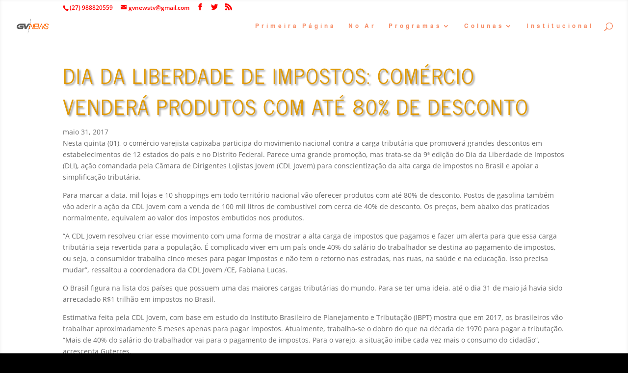

--- FILE ---
content_type: text/html; charset=utf-8
request_url: https://www.google.com/recaptcha/api2/aframe
body_size: 268
content:
<!DOCTYPE HTML><html><head><meta http-equiv="content-type" content="text/html; charset=UTF-8"></head><body><script nonce="O-jZ9X79JE4hjYp-UvhSeA">/** Anti-fraud and anti-abuse applications only. See google.com/recaptcha */ try{var clients={'sodar':'https://pagead2.googlesyndication.com/pagead/sodar?'};window.addEventListener("message",function(a){try{if(a.source===window.parent){var b=JSON.parse(a.data);var c=clients[b['id']];if(c){var d=document.createElement('img');d.src=c+b['params']+'&rc='+(localStorage.getItem("rc::a")?sessionStorage.getItem("rc::b"):"");window.document.body.appendChild(d);sessionStorage.setItem("rc::e",parseInt(sessionStorage.getItem("rc::e")||0)+1);localStorage.setItem("rc::h",'1768865373670');}}}catch(b){}});window.parent.postMessage("_grecaptcha_ready", "*");}catch(b){}</script></body></html>